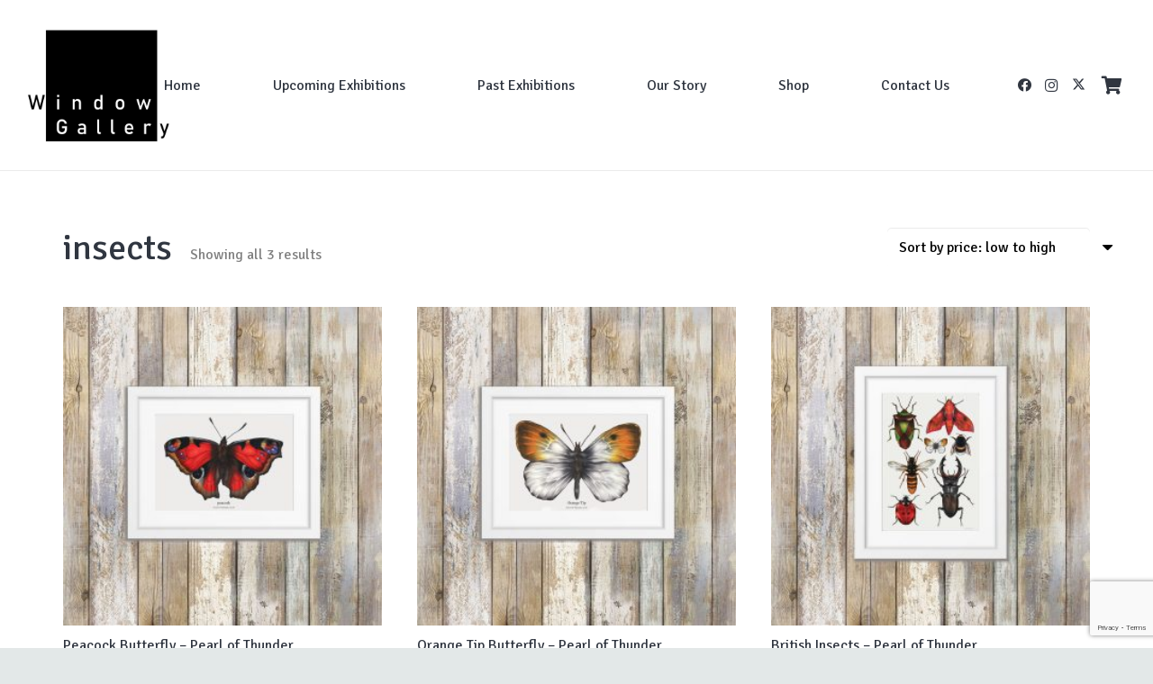

--- FILE ---
content_type: text/html; charset=utf-8
request_url: https://www.google.com/recaptcha/api2/anchor?ar=1&k=6Lf9usYZAAAAAJ1BMZ8p8ThHsseNroqUuw2ysUW9&co=aHR0cHM6Ly93aW5kb3dnYWxsZXJ5Lm9yZzo0NDM.&hl=en&v=PoyoqOPhxBO7pBk68S4YbpHZ&size=invisible&anchor-ms=20000&execute-ms=30000&cb=5bofb2s9x35y
body_size: 48691
content:
<!DOCTYPE HTML><html dir="ltr" lang="en"><head><meta http-equiv="Content-Type" content="text/html; charset=UTF-8">
<meta http-equiv="X-UA-Compatible" content="IE=edge">
<title>reCAPTCHA</title>
<style type="text/css">
/* cyrillic-ext */
@font-face {
  font-family: 'Roboto';
  font-style: normal;
  font-weight: 400;
  font-stretch: 100%;
  src: url(//fonts.gstatic.com/s/roboto/v48/KFO7CnqEu92Fr1ME7kSn66aGLdTylUAMa3GUBHMdazTgWw.woff2) format('woff2');
  unicode-range: U+0460-052F, U+1C80-1C8A, U+20B4, U+2DE0-2DFF, U+A640-A69F, U+FE2E-FE2F;
}
/* cyrillic */
@font-face {
  font-family: 'Roboto';
  font-style: normal;
  font-weight: 400;
  font-stretch: 100%;
  src: url(//fonts.gstatic.com/s/roboto/v48/KFO7CnqEu92Fr1ME7kSn66aGLdTylUAMa3iUBHMdazTgWw.woff2) format('woff2');
  unicode-range: U+0301, U+0400-045F, U+0490-0491, U+04B0-04B1, U+2116;
}
/* greek-ext */
@font-face {
  font-family: 'Roboto';
  font-style: normal;
  font-weight: 400;
  font-stretch: 100%;
  src: url(//fonts.gstatic.com/s/roboto/v48/KFO7CnqEu92Fr1ME7kSn66aGLdTylUAMa3CUBHMdazTgWw.woff2) format('woff2');
  unicode-range: U+1F00-1FFF;
}
/* greek */
@font-face {
  font-family: 'Roboto';
  font-style: normal;
  font-weight: 400;
  font-stretch: 100%;
  src: url(//fonts.gstatic.com/s/roboto/v48/KFO7CnqEu92Fr1ME7kSn66aGLdTylUAMa3-UBHMdazTgWw.woff2) format('woff2');
  unicode-range: U+0370-0377, U+037A-037F, U+0384-038A, U+038C, U+038E-03A1, U+03A3-03FF;
}
/* math */
@font-face {
  font-family: 'Roboto';
  font-style: normal;
  font-weight: 400;
  font-stretch: 100%;
  src: url(//fonts.gstatic.com/s/roboto/v48/KFO7CnqEu92Fr1ME7kSn66aGLdTylUAMawCUBHMdazTgWw.woff2) format('woff2');
  unicode-range: U+0302-0303, U+0305, U+0307-0308, U+0310, U+0312, U+0315, U+031A, U+0326-0327, U+032C, U+032F-0330, U+0332-0333, U+0338, U+033A, U+0346, U+034D, U+0391-03A1, U+03A3-03A9, U+03B1-03C9, U+03D1, U+03D5-03D6, U+03F0-03F1, U+03F4-03F5, U+2016-2017, U+2034-2038, U+203C, U+2040, U+2043, U+2047, U+2050, U+2057, U+205F, U+2070-2071, U+2074-208E, U+2090-209C, U+20D0-20DC, U+20E1, U+20E5-20EF, U+2100-2112, U+2114-2115, U+2117-2121, U+2123-214F, U+2190, U+2192, U+2194-21AE, U+21B0-21E5, U+21F1-21F2, U+21F4-2211, U+2213-2214, U+2216-22FF, U+2308-230B, U+2310, U+2319, U+231C-2321, U+2336-237A, U+237C, U+2395, U+239B-23B7, U+23D0, U+23DC-23E1, U+2474-2475, U+25AF, U+25B3, U+25B7, U+25BD, U+25C1, U+25CA, U+25CC, U+25FB, U+266D-266F, U+27C0-27FF, U+2900-2AFF, U+2B0E-2B11, U+2B30-2B4C, U+2BFE, U+3030, U+FF5B, U+FF5D, U+1D400-1D7FF, U+1EE00-1EEFF;
}
/* symbols */
@font-face {
  font-family: 'Roboto';
  font-style: normal;
  font-weight: 400;
  font-stretch: 100%;
  src: url(//fonts.gstatic.com/s/roboto/v48/KFO7CnqEu92Fr1ME7kSn66aGLdTylUAMaxKUBHMdazTgWw.woff2) format('woff2');
  unicode-range: U+0001-000C, U+000E-001F, U+007F-009F, U+20DD-20E0, U+20E2-20E4, U+2150-218F, U+2190, U+2192, U+2194-2199, U+21AF, U+21E6-21F0, U+21F3, U+2218-2219, U+2299, U+22C4-22C6, U+2300-243F, U+2440-244A, U+2460-24FF, U+25A0-27BF, U+2800-28FF, U+2921-2922, U+2981, U+29BF, U+29EB, U+2B00-2BFF, U+4DC0-4DFF, U+FFF9-FFFB, U+10140-1018E, U+10190-1019C, U+101A0, U+101D0-101FD, U+102E0-102FB, U+10E60-10E7E, U+1D2C0-1D2D3, U+1D2E0-1D37F, U+1F000-1F0FF, U+1F100-1F1AD, U+1F1E6-1F1FF, U+1F30D-1F30F, U+1F315, U+1F31C, U+1F31E, U+1F320-1F32C, U+1F336, U+1F378, U+1F37D, U+1F382, U+1F393-1F39F, U+1F3A7-1F3A8, U+1F3AC-1F3AF, U+1F3C2, U+1F3C4-1F3C6, U+1F3CA-1F3CE, U+1F3D4-1F3E0, U+1F3ED, U+1F3F1-1F3F3, U+1F3F5-1F3F7, U+1F408, U+1F415, U+1F41F, U+1F426, U+1F43F, U+1F441-1F442, U+1F444, U+1F446-1F449, U+1F44C-1F44E, U+1F453, U+1F46A, U+1F47D, U+1F4A3, U+1F4B0, U+1F4B3, U+1F4B9, U+1F4BB, U+1F4BF, U+1F4C8-1F4CB, U+1F4D6, U+1F4DA, U+1F4DF, U+1F4E3-1F4E6, U+1F4EA-1F4ED, U+1F4F7, U+1F4F9-1F4FB, U+1F4FD-1F4FE, U+1F503, U+1F507-1F50B, U+1F50D, U+1F512-1F513, U+1F53E-1F54A, U+1F54F-1F5FA, U+1F610, U+1F650-1F67F, U+1F687, U+1F68D, U+1F691, U+1F694, U+1F698, U+1F6AD, U+1F6B2, U+1F6B9-1F6BA, U+1F6BC, U+1F6C6-1F6CF, U+1F6D3-1F6D7, U+1F6E0-1F6EA, U+1F6F0-1F6F3, U+1F6F7-1F6FC, U+1F700-1F7FF, U+1F800-1F80B, U+1F810-1F847, U+1F850-1F859, U+1F860-1F887, U+1F890-1F8AD, U+1F8B0-1F8BB, U+1F8C0-1F8C1, U+1F900-1F90B, U+1F93B, U+1F946, U+1F984, U+1F996, U+1F9E9, U+1FA00-1FA6F, U+1FA70-1FA7C, U+1FA80-1FA89, U+1FA8F-1FAC6, U+1FACE-1FADC, U+1FADF-1FAE9, U+1FAF0-1FAF8, U+1FB00-1FBFF;
}
/* vietnamese */
@font-face {
  font-family: 'Roboto';
  font-style: normal;
  font-weight: 400;
  font-stretch: 100%;
  src: url(//fonts.gstatic.com/s/roboto/v48/KFO7CnqEu92Fr1ME7kSn66aGLdTylUAMa3OUBHMdazTgWw.woff2) format('woff2');
  unicode-range: U+0102-0103, U+0110-0111, U+0128-0129, U+0168-0169, U+01A0-01A1, U+01AF-01B0, U+0300-0301, U+0303-0304, U+0308-0309, U+0323, U+0329, U+1EA0-1EF9, U+20AB;
}
/* latin-ext */
@font-face {
  font-family: 'Roboto';
  font-style: normal;
  font-weight: 400;
  font-stretch: 100%;
  src: url(//fonts.gstatic.com/s/roboto/v48/KFO7CnqEu92Fr1ME7kSn66aGLdTylUAMa3KUBHMdazTgWw.woff2) format('woff2');
  unicode-range: U+0100-02BA, U+02BD-02C5, U+02C7-02CC, U+02CE-02D7, U+02DD-02FF, U+0304, U+0308, U+0329, U+1D00-1DBF, U+1E00-1E9F, U+1EF2-1EFF, U+2020, U+20A0-20AB, U+20AD-20C0, U+2113, U+2C60-2C7F, U+A720-A7FF;
}
/* latin */
@font-face {
  font-family: 'Roboto';
  font-style: normal;
  font-weight: 400;
  font-stretch: 100%;
  src: url(//fonts.gstatic.com/s/roboto/v48/KFO7CnqEu92Fr1ME7kSn66aGLdTylUAMa3yUBHMdazQ.woff2) format('woff2');
  unicode-range: U+0000-00FF, U+0131, U+0152-0153, U+02BB-02BC, U+02C6, U+02DA, U+02DC, U+0304, U+0308, U+0329, U+2000-206F, U+20AC, U+2122, U+2191, U+2193, U+2212, U+2215, U+FEFF, U+FFFD;
}
/* cyrillic-ext */
@font-face {
  font-family: 'Roboto';
  font-style: normal;
  font-weight: 500;
  font-stretch: 100%;
  src: url(//fonts.gstatic.com/s/roboto/v48/KFO7CnqEu92Fr1ME7kSn66aGLdTylUAMa3GUBHMdazTgWw.woff2) format('woff2');
  unicode-range: U+0460-052F, U+1C80-1C8A, U+20B4, U+2DE0-2DFF, U+A640-A69F, U+FE2E-FE2F;
}
/* cyrillic */
@font-face {
  font-family: 'Roboto';
  font-style: normal;
  font-weight: 500;
  font-stretch: 100%;
  src: url(//fonts.gstatic.com/s/roboto/v48/KFO7CnqEu92Fr1ME7kSn66aGLdTylUAMa3iUBHMdazTgWw.woff2) format('woff2');
  unicode-range: U+0301, U+0400-045F, U+0490-0491, U+04B0-04B1, U+2116;
}
/* greek-ext */
@font-face {
  font-family: 'Roboto';
  font-style: normal;
  font-weight: 500;
  font-stretch: 100%;
  src: url(//fonts.gstatic.com/s/roboto/v48/KFO7CnqEu92Fr1ME7kSn66aGLdTylUAMa3CUBHMdazTgWw.woff2) format('woff2');
  unicode-range: U+1F00-1FFF;
}
/* greek */
@font-face {
  font-family: 'Roboto';
  font-style: normal;
  font-weight: 500;
  font-stretch: 100%;
  src: url(//fonts.gstatic.com/s/roboto/v48/KFO7CnqEu92Fr1ME7kSn66aGLdTylUAMa3-UBHMdazTgWw.woff2) format('woff2');
  unicode-range: U+0370-0377, U+037A-037F, U+0384-038A, U+038C, U+038E-03A1, U+03A3-03FF;
}
/* math */
@font-face {
  font-family: 'Roboto';
  font-style: normal;
  font-weight: 500;
  font-stretch: 100%;
  src: url(//fonts.gstatic.com/s/roboto/v48/KFO7CnqEu92Fr1ME7kSn66aGLdTylUAMawCUBHMdazTgWw.woff2) format('woff2');
  unicode-range: U+0302-0303, U+0305, U+0307-0308, U+0310, U+0312, U+0315, U+031A, U+0326-0327, U+032C, U+032F-0330, U+0332-0333, U+0338, U+033A, U+0346, U+034D, U+0391-03A1, U+03A3-03A9, U+03B1-03C9, U+03D1, U+03D5-03D6, U+03F0-03F1, U+03F4-03F5, U+2016-2017, U+2034-2038, U+203C, U+2040, U+2043, U+2047, U+2050, U+2057, U+205F, U+2070-2071, U+2074-208E, U+2090-209C, U+20D0-20DC, U+20E1, U+20E5-20EF, U+2100-2112, U+2114-2115, U+2117-2121, U+2123-214F, U+2190, U+2192, U+2194-21AE, U+21B0-21E5, U+21F1-21F2, U+21F4-2211, U+2213-2214, U+2216-22FF, U+2308-230B, U+2310, U+2319, U+231C-2321, U+2336-237A, U+237C, U+2395, U+239B-23B7, U+23D0, U+23DC-23E1, U+2474-2475, U+25AF, U+25B3, U+25B7, U+25BD, U+25C1, U+25CA, U+25CC, U+25FB, U+266D-266F, U+27C0-27FF, U+2900-2AFF, U+2B0E-2B11, U+2B30-2B4C, U+2BFE, U+3030, U+FF5B, U+FF5D, U+1D400-1D7FF, U+1EE00-1EEFF;
}
/* symbols */
@font-face {
  font-family: 'Roboto';
  font-style: normal;
  font-weight: 500;
  font-stretch: 100%;
  src: url(//fonts.gstatic.com/s/roboto/v48/KFO7CnqEu92Fr1ME7kSn66aGLdTylUAMaxKUBHMdazTgWw.woff2) format('woff2');
  unicode-range: U+0001-000C, U+000E-001F, U+007F-009F, U+20DD-20E0, U+20E2-20E4, U+2150-218F, U+2190, U+2192, U+2194-2199, U+21AF, U+21E6-21F0, U+21F3, U+2218-2219, U+2299, U+22C4-22C6, U+2300-243F, U+2440-244A, U+2460-24FF, U+25A0-27BF, U+2800-28FF, U+2921-2922, U+2981, U+29BF, U+29EB, U+2B00-2BFF, U+4DC0-4DFF, U+FFF9-FFFB, U+10140-1018E, U+10190-1019C, U+101A0, U+101D0-101FD, U+102E0-102FB, U+10E60-10E7E, U+1D2C0-1D2D3, U+1D2E0-1D37F, U+1F000-1F0FF, U+1F100-1F1AD, U+1F1E6-1F1FF, U+1F30D-1F30F, U+1F315, U+1F31C, U+1F31E, U+1F320-1F32C, U+1F336, U+1F378, U+1F37D, U+1F382, U+1F393-1F39F, U+1F3A7-1F3A8, U+1F3AC-1F3AF, U+1F3C2, U+1F3C4-1F3C6, U+1F3CA-1F3CE, U+1F3D4-1F3E0, U+1F3ED, U+1F3F1-1F3F3, U+1F3F5-1F3F7, U+1F408, U+1F415, U+1F41F, U+1F426, U+1F43F, U+1F441-1F442, U+1F444, U+1F446-1F449, U+1F44C-1F44E, U+1F453, U+1F46A, U+1F47D, U+1F4A3, U+1F4B0, U+1F4B3, U+1F4B9, U+1F4BB, U+1F4BF, U+1F4C8-1F4CB, U+1F4D6, U+1F4DA, U+1F4DF, U+1F4E3-1F4E6, U+1F4EA-1F4ED, U+1F4F7, U+1F4F9-1F4FB, U+1F4FD-1F4FE, U+1F503, U+1F507-1F50B, U+1F50D, U+1F512-1F513, U+1F53E-1F54A, U+1F54F-1F5FA, U+1F610, U+1F650-1F67F, U+1F687, U+1F68D, U+1F691, U+1F694, U+1F698, U+1F6AD, U+1F6B2, U+1F6B9-1F6BA, U+1F6BC, U+1F6C6-1F6CF, U+1F6D3-1F6D7, U+1F6E0-1F6EA, U+1F6F0-1F6F3, U+1F6F7-1F6FC, U+1F700-1F7FF, U+1F800-1F80B, U+1F810-1F847, U+1F850-1F859, U+1F860-1F887, U+1F890-1F8AD, U+1F8B0-1F8BB, U+1F8C0-1F8C1, U+1F900-1F90B, U+1F93B, U+1F946, U+1F984, U+1F996, U+1F9E9, U+1FA00-1FA6F, U+1FA70-1FA7C, U+1FA80-1FA89, U+1FA8F-1FAC6, U+1FACE-1FADC, U+1FADF-1FAE9, U+1FAF0-1FAF8, U+1FB00-1FBFF;
}
/* vietnamese */
@font-face {
  font-family: 'Roboto';
  font-style: normal;
  font-weight: 500;
  font-stretch: 100%;
  src: url(//fonts.gstatic.com/s/roboto/v48/KFO7CnqEu92Fr1ME7kSn66aGLdTylUAMa3OUBHMdazTgWw.woff2) format('woff2');
  unicode-range: U+0102-0103, U+0110-0111, U+0128-0129, U+0168-0169, U+01A0-01A1, U+01AF-01B0, U+0300-0301, U+0303-0304, U+0308-0309, U+0323, U+0329, U+1EA0-1EF9, U+20AB;
}
/* latin-ext */
@font-face {
  font-family: 'Roboto';
  font-style: normal;
  font-weight: 500;
  font-stretch: 100%;
  src: url(//fonts.gstatic.com/s/roboto/v48/KFO7CnqEu92Fr1ME7kSn66aGLdTylUAMa3KUBHMdazTgWw.woff2) format('woff2');
  unicode-range: U+0100-02BA, U+02BD-02C5, U+02C7-02CC, U+02CE-02D7, U+02DD-02FF, U+0304, U+0308, U+0329, U+1D00-1DBF, U+1E00-1E9F, U+1EF2-1EFF, U+2020, U+20A0-20AB, U+20AD-20C0, U+2113, U+2C60-2C7F, U+A720-A7FF;
}
/* latin */
@font-face {
  font-family: 'Roboto';
  font-style: normal;
  font-weight: 500;
  font-stretch: 100%;
  src: url(//fonts.gstatic.com/s/roboto/v48/KFO7CnqEu92Fr1ME7kSn66aGLdTylUAMa3yUBHMdazQ.woff2) format('woff2');
  unicode-range: U+0000-00FF, U+0131, U+0152-0153, U+02BB-02BC, U+02C6, U+02DA, U+02DC, U+0304, U+0308, U+0329, U+2000-206F, U+20AC, U+2122, U+2191, U+2193, U+2212, U+2215, U+FEFF, U+FFFD;
}
/* cyrillic-ext */
@font-face {
  font-family: 'Roboto';
  font-style: normal;
  font-weight: 900;
  font-stretch: 100%;
  src: url(//fonts.gstatic.com/s/roboto/v48/KFO7CnqEu92Fr1ME7kSn66aGLdTylUAMa3GUBHMdazTgWw.woff2) format('woff2');
  unicode-range: U+0460-052F, U+1C80-1C8A, U+20B4, U+2DE0-2DFF, U+A640-A69F, U+FE2E-FE2F;
}
/* cyrillic */
@font-face {
  font-family: 'Roboto';
  font-style: normal;
  font-weight: 900;
  font-stretch: 100%;
  src: url(//fonts.gstatic.com/s/roboto/v48/KFO7CnqEu92Fr1ME7kSn66aGLdTylUAMa3iUBHMdazTgWw.woff2) format('woff2');
  unicode-range: U+0301, U+0400-045F, U+0490-0491, U+04B0-04B1, U+2116;
}
/* greek-ext */
@font-face {
  font-family: 'Roboto';
  font-style: normal;
  font-weight: 900;
  font-stretch: 100%;
  src: url(//fonts.gstatic.com/s/roboto/v48/KFO7CnqEu92Fr1ME7kSn66aGLdTylUAMa3CUBHMdazTgWw.woff2) format('woff2');
  unicode-range: U+1F00-1FFF;
}
/* greek */
@font-face {
  font-family: 'Roboto';
  font-style: normal;
  font-weight: 900;
  font-stretch: 100%;
  src: url(//fonts.gstatic.com/s/roboto/v48/KFO7CnqEu92Fr1ME7kSn66aGLdTylUAMa3-UBHMdazTgWw.woff2) format('woff2');
  unicode-range: U+0370-0377, U+037A-037F, U+0384-038A, U+038C, U+038E-03A1, U+03A3-03FF;
}
/* math */
@font-face {
  font-family: 'Roboto';
  font-style: normal;
  font-weight: 900;
  font-stretch: 100%;
  src: url(//fonts.gstatic.com/s/roboto/v48/KFO7CnqEu92Fr1ME7kSn66aGLdTylUAMawCUBHMdazTgWw.woff2) format('woff2');
  unicode-range: U+0302-0303, U+0305, U+0307-0308, U+0310, U+0312, U+0315, U+031A, U+0326-0327, U+032C, U+032F-0330, U+0332-0333, U+0338, U+033A, U+0346, U+034D, U+0391-03A1, U+03A3-03A9, U+03B1-03C9, U+03D1, U+03D5-03D6, U+03F0-03F1, U+03F4-03F5, U+2016-2017, U+2034-2038, U+203C, U+2040, U+2043, U+2047, U+2050, U+2057, U+205F, U+2070-2071, U+2074-208E, U+2090-209C, U+20D0-20DC, U+20E1, U+20E5-20EF, U+2100-2112, U+2114-2115, U+2117-2121, U+2123-214F, U+2190, U+2192, U+2194-21AE, U+21B0-21E5, U+21F1-21F2, U+21F4-2211, U+2213-2214, U+2216-22FF, U+2308-230B, U+2310, U+2319, U+231C-2321, U+2336-237A, U+237C, U+2395, U+239B-23B7, U+23D0, U+23DC-23E1, U+2474-2475, U+25AF, U+25B3, U+25B7, U+25BD, U+25C1, U+25CA, U+25CC, U+25FB, U+266D-266F, U+27C0-27FF, U+2900-2AFF, U+2B0E-2B11, U+2B30-2B4C, U+2BFE, U+3030, U+FF5B, U+FF5D, U+1D400-1D7FF, U+1EE00-1EEFF;
}
/* symbols */
@font-face {
  font-family: 'Roboto';
  font-style: normal;
  font-weight: 900;
  font-stretch: 100%;
  src: url(//fonts.gstatic.com/s/roboto/v48/KFO7CnqEu92Fr1ME7kSn66aGLdTylUAMaxKUBHMdazTgWw.woff2) format('woff2');
  unicode-range: U+0001-000C, U+000E-001F, U+007F-009F, U+20DD-20E0, U+20E2-20E4, U+2150-218F, U+2190, U+2192, U+2194-2199, U+21AF, U+21E6-21F0, U+21F3, U+2218-2219, U+2299, U+22C4-22C6, U+2300-243F, U+2440-244A, U+2460-24FF, U+25A0-27BF, U+2800-28FF, U+2921-2922, U+2981, U+29BF, U+29EB, U+2B00-2BFF, U+4DC0-4DFF, U+FFF9-FFFB, U+10140-1018E, U+10190-1019C, U+101A0, U+101D0-101FD, U+102E0-102FB, U+10E60-10E7E, U+1D2C0-1D2D3, U+1D2E0-1D37F, U+1F000-1F0FF, U+1F100-1F1AD, U+1F1E6-1F1FF, U+1F30D-1F30F, U+1F315, U+1F31C, U+1F31E, U+1F320-1F32C, U+1F336, U+1F378, U+1F37D, U+1F382, U+1F393-1F39F, U+1F3A7-1F3A8, U+1F3AC-1F3AF, U+1F3C2, U+1F3C4-1F3C6, U+1F3CA-1F3CE, U+1F3D4-1F3E0, U+1F3ED, U+1F3F1-1F3F3, U+1F3F5-1F3F7, U+1F408, U+1F415, U+1F41F, U+1F426, U+1F43F, U+1F441-1F442, U+1F444, U+1F446-1F449, U+1F44C-1F44E, U+1F453, U+1F46A, U+1F47D, U+1F4A3, U+1F4B0, U+1F4B3, U+1F4B9, U+1F4BB, U+1F4BF, U+1F4C8-1F4CB, U+1F4D6, U+1F4DA, U+1F4DF, U+1F4E3-1F4E6, U+1F4EA-1F4ED, U+1F4F7, U+1F4F9-1F4FB, U+1F4FD-1F4FE, U+1F503, U+1F507-1F50B, U+1F50D, U+1F512-1F513, U+1F53E-1F54A, U+1F54F-1F5FA, U+1F610, U+1F650-1F67F, U+1F687, U+1F68D, U+1F691, U+1F694, U+1F698, U+1F6AD, U+1F6B2, U+1F6B9-1F6BA, U+1F6BC, U+1F6C6-1F6CF, U+1F6D3-1F6D7, U+1F6E0-1F6EA, U+1F6F0-1F6F3, U+1F6F7-1F6FC, U+1F700-1F7FF, U+1F800-1F80B, U+1F810-1F847, U+1F850-1F859, U+1F860-1F887, U+1F890-1F8AD, U+1F8B0-1F8BB, U+1F8C0-1F8C1, U+1F900-1F90B, U+1F93B, U+1F946, U+1F984, U+1F996, U+1F9E9, U+1FA00-1FA6F, U+1FA70-1FA7C, U+1FA80-1FA89, U+1FA8F-1FAC6, U+1FACE-1FADC, U+1FADF-1FAE9, U+1FAF0-1FAF8, U+1FB00-1FBFF;
}
/* vietnamese */
@font-face {
  font-family: 'Roboto';
  font-style: normal;
  font-weight: 900;
  font-stretch: 100%;
  src: url(//fonts.gstatic.com/s/roboto/v48/KFO7CnqEu92Fr1ME7kSn66aGLdTylUAMa3OUBHMdazTgWw.woff2) format('woff2');
  unicode-range: U+0102-0103, U+0110-0111, U+0128-0129, U+0168-0169, U+01A0-01A1, U+01AF-01B0, U+0300-0301, U+0303-0304, U+0308-0309, U+0323, U+0329, U+1EA0-1EF9, U+20AB;
}
/* latin-ext */
@font-face {
  font-family: 'Roboto';
  font-style: normal;
  font-weight: 900;
  font-stretch: 100%;
  src: url(//fonts.gstatic.com/s/roboto/v48/KFO7CnqEu92Fr1ME7kSn66aGLdTylUAMa3KUBHMdazTgWw.woff2) format('woff2');
  unicode-range: U+0100-02BA, U+02BD-02C5, U+02C7-02CC, U+02CE-02D7, U+02DD-02FF, U+0304, U+0308, U+0329, U+1D00-1DBF, U+1E00-1E9F, U+1EF2-1EFF, U+2020, U+20A0-20AB, U+20AD-20C0, U+2113, U+2C60-2C7F, U+A720-A7FF;
}
/* latin */
@font-face {
  font-family: 'Roboto';
  font-style: normal;
  font-weight: 900;
  font-stretch: 100%;
  src: url(//fonts.gstatic.com/s/roboto/v48/KFO7CnqEu92Fr1ME7kSn66aGLdTylUAMa3yUBHMdazQ.woff2) format('woff2');
  unicode-range: U+0000-00FF, U+0131, U+0152-0153, U+02BB-02BC, U+02C6, U+02DA, U+02DC, U+0304, U+0308, U+0329, U+2000-206F, U+20AC, U+2122, U+2191, U+2193, U+2212, U+2215, U+FEFF, U+FFFD;
}

</style>
<link rel="stylesheet" type="text/css" href="https://www.gstatic.com/recaptcha/releases/PoyoqOPhxBO7pBk68S4YbpHZ/styles__ltr.css">
<script nonce="6C1UCVGGce8CzOoev-12aA" type="text/javascript">window['__recaptcha_api'] = 'https://www.google.com/recaptcha/api2/';</script>
<script type="text/javascript" src="https://www.gstatic.com/recaptcha/releases/PoyoqOPhxBO7pBk68S4YbpHZ/recaptcha__en.js" nonce="6C1UCVGGce8CzOoev-12aA">
      
    </script></head>
<body><div id="rc-anchor-alert" class="rc-anchor-alert"></div>
<input type="hidden" id="recaptcha-token" value="[base64]">
<script type="text/javascript" nonce="6C1UCVGGce8CzOoev-12aA">
      recaptcha.anchor.Main.init("[\x22ainput\x22,[\x22bgdata\x22,\x22\x22,\[base64]/[base64]/bmV3IFpbdF0obVswXSk6Sz09Mj9uZXcgWlt0XShtWzBdLG1bMV0pOks9PTM/bmV3IFpbdF0obVswXSxtWzFdLG1bMl0pOks9PTQ/[base64]/[base64]/[base64]/[base64]/[base64]/[base64]/[base64]/[base64]/[base64]/[base64]/[base64]/[base64]/[base64]/[base64]\\u003d\\u003d\x22,\[base64]\\u003d\\u003d\x22,\[base64]/wqkhw6fDgMKFcgrDrhbCnT7Cj8O8QMO/TcK/MMOYZ8O+AMKaOiVtXAHCpsKJD8OQwo4PLhIJKcOxwqh8I8O1NcO9AMKlwpvDtcO0wo8gVsOKDyrCnizDpkHCj1rCvEdPwp8SSU4QTMKqwqvDqWfDlhwJw5fCpGfDksOye8Knwpdpwo/DqsKlwqodwobCvsKiw5xWw7x2wobDs8Okw5/CkzTDowrCi8OyYyTCnMK7CsOwwqHCm1bDkcKIw7dpb8Ksw4o9E8OJS8KfwpYYEsKew7PDm8O4SijCuFbDhUY8wo4eS1tHKwTDuV/Cl8OoCylfw5EcwpxPw6vDq8KDw4caCMK8w45pwrQgwo3CoR/DhlnCrMK4w7bDi0/CjsO3wrrCuyPCqMOXV8K2DADChTrCg0nDtMOCCnBbwpvDjMOOw7ZMbB1ewoPDhnnDgMKJQSrCpMOWw5fCksKEwrvCscKPwqsYwpzCmFvClhzCiUDDvcKADArDgsKTFMOuQMOGBUllw5bCqV3DkDclw5zCgsOCwptPPcKuGzB/McKYw4U+wrLCosOJEsKCVQp1wqnDn33Dvl4cNDfDncOswo5vw6Zowq/[base64]/[base64]/DusOUwp1TBsKZwpEbGcKwbgd/w57Cs8OtwrLDlBA3aUV0Q8KWwoLDuDZ7w60HXcOjwo9wTMKIw53DoWhxwpcDwqJFwqo+wp/ClkHCkMK0OS/Cu0/[base64]/Dm8Obw7Zsw4cAwofCnW3DjT1YPMOgwqzCv8KuCjBReMKAw5ZSwonDpgTCucKPfmw6w68RwqRJXMKGaSw0V8K5T8OYw7rDnytcwoVswpXDn0gywqoaw4nCvsKeeMKJw5zDhA9Hw4YSKW0Pw4PDnMKSw7zDusKTR2bCvUXDl8K/fzkpBEnDv8KqFMOwaT9BFiAQNFPDtsOJKGcWUnV3wrnCvBTDlMK9w6J1w4jCh2oRwp8ywohZd37DtcORFsOpwpDCvsOfaMOzZ8OcBiNQFxVJJR5wwrLCmEbCn2QdaF/DhMKyMk/Dn8KsTlDCpi8MU8KNYyvDnMKDwo/[base64]/[base64]/DqMKFwr/ClFHDjsOLwrwydmRnwoDClcOywrHDvyswEyPChVNme8KTBcOIw7TDusKAwoNbwoFMJcOnWQbCvB7DgF/CrsKmPMOFw59vHMO2asOYwpLCicOiIMOKTcKAw6bCgW8SNsKYRh7ClGDDm1TDlWYqw7syL3/[base64]/CpWJXUcKhwrnDtnbClljCuT43OsOMw6klchZVAcKmwrlPw67ChMOJwoZ2wprDoAppwprCsjrChcKDwo5XW3nCqw3Dn1jCsUnDrcOewrgMwovCjmQmK8K+U1jDl1EvDAzCji3DuMOaw7jCuMOUwobCvCjChlE0VMO+wpDCr8OWfsOKw6Uyw5fDgMKdwoJ/wqw+w415AcO5wp5resOgwqENw7g1TsKBw4FDw6TDu35ZwoPDmcKpXnXCqh9rNB3CmMKwYMOXw5/[base64]/[base64]/CuMORw7HDjT8zw6HCojkswptew7NIwo7CpcO0NjnDjVZrHDAjTmRWCcONwpcXKsOUw7Ncw5HDtMKnHMO0w6gtFz8twrtxAToQw7ZtZcKJGAs5w6bDlcKbw61vC8OASsKjw5/CiMOdw7RdwqTDh8O5I8KawqLCvn7Cm3BOCMOcb0bCtWfCiR0mWC/Dp8OMwokwwplxSMO+EiXCq8KwwpzDh8OIBxvDmsOfwpJNw4xwP3VRMcOsVwxPwq7CgsK7aAE1SlxhBsKZbMO8BxLCtipsQsK8IcK4Z3k9wr/CosK1QMKHw4saUB3Do0VRPGbDvsOTwrjDuAvCti/DhmvCrMOZPgpdcMKPfQ50wo87wqPCvcO8E8KTMcOhCiFMwo7CiUEROcKxw6PCgMKLAsKPw4vDlcO9F3IaYsKER8KCwp/CvHXDicOxcWnCgsOSRT3DjcOkeioVwrxrwr0GwrbDi1bDu8OYw6EqPMOrMMOTdMK/TMOwBsOwf8K8E8KQwrpDwocSwqIPwogHc8K9RG3Cv8K3QS5oYxwxAcOIPcKzEcKpw45FQHXCiV/[base64]/MHPCl1dSw7A3wp/DoGnDnFU4w5tmwqd3w5t0wpzCpQk4b8KQccOpw7jCusKuw6E+wrzDp8K2w5DCo18Xw6YJw6HCsH3CvFPDoAXCm3LCrcOEw4/Ds8OrZkdBwqAFwqHDtU/[base64]/Cv8KSdifCvsKlwpIECQpIBsOuB8K8w7/DtcKLwoHClk8/SHzDn8K6ecKSwo50a3rCpsKVwrXDoEFvWg7DpMOcVsKawrLDjSFcwr50woPCvsOKa8O8w4fDmH/CliMKw43DhxRLwq7Dm8KywpjCqMKeQ8O9wr7ChVPCi2TCn3RwwpzDuCnDr8K2DyUbH8OEwoPDuiZvZgTDl8K4DMOFwqrDmCvDnsKxOcOCJ0xwScO9R8OlP3QcGcKKD8KDwpzChMKgwpDDowh1w4Faw6PDl8OqJcKSU8OeEMOBAcK6esKwwq/Co2LClE/[base64]/ChFPCgF7CmsKTwqjDusKgex/CkivCqi1PV3TCoAPCmRnCvcOKLh/DocKyw7fDunBuw7J4w6/[base64]/CisKyw4tBw55hXcKfZSEtPGtsAsKLBcKPwoptS0PCvsOUZXrCu8OswojDrsKMw7IeEsO/AcOFNcOcRmERw58NMC/Cv8KSw4ZTw6YaehcXwq3Doh/DscOEw5gowo5cZMO5PsKAwr8cw7Amwr3DlhfDsMKLFjtKwozCsRjChG/[base64]/DrMKKfMO3w5cmZMKdw7DCosKkVSfDrkvDscKiQcOOwpPChCbCoS9XWsOPM8KOwpLDpTjDusKCwobCoMK4wrMIBQvCm8OFGV8rasKjwrUiw7s/wo3Dp3pdwrYGwqrCuSwVX3o4L17CmcOKVcKieg4rw7RvY8Otwq88QsKAw6gow6LDpyEbBcKmNHdSZ8OCM1rCiy/[base64]/[base64]/CjsOXXjVPR8OLwr0AwqnCmFtIwoMJwr1oNcKZwrcva33CjcKCw7Y6wpA6WsKcCMO2wpBpwp86w69Ww7DCsgDDscOpbSHDsH10w4nDnMOjw5AvEBrDpMKZw6VWwq5xczXCtzVtw43CvW9dwrU+w4HDownDhsK2Ij0nwoRnwpckSsKXw4llw5zDjMKgLCw+fGY+G3QqCW/Dr8OJKiI1w6vDscKIw4DDr8Kowos5w4zCncKyw47DlsOpUXt7w5g0JMO1wpXCixXDgMO+wrE2wqBBRsOFB8KAN3TDgcKJw4DDpnE6MhQew5BrcMK/wqbDu8OzJUMkw6p0csKBQFXDrsOBwpw1EMOjeHbDjMKQJcK/[base64]/[base64]/[base64]/CoMODwow6HsO3RVLDpCEtfmbDjlvDhsOBwo5SwotoJQFTwrXCqEZ7R193WMOvw7/[base64]/[base64]/[base64]/DkcK8ZMODLklkwp/DiFbClcOjw5FRw7MEecOSw6ltw71bwrvDusOuwqQ3NHlbw5vDpsKRX8KTdC3CthFCw6XCoMKHw68EFwt2w4bDoMKuchUAwqDDpcKleMOXw6XDkXdhe0XDo8OMcMKow5bDlyjCkMOjwqLCvMOmfXFJQ8K3wogZwqTCncKdwq/Cv2vCjsKmwrE8VsOiw7BzIMKRw4tsAsKhGcKjw4t8NMOvOsONwpLDpiUxw7NgwrIhwrAzK8Oyw45Bw4Uaw7N3wqLCs8OOwoZLG2nDtsOPw4UMFcKpw6hGwpcnw5/Dq2zDgUoswoTDp8OpwrNrw58jcMOCbcK7w73DqgvCgl7DtW7DgcKqR8KvZcKYP8KrMMOfw7BKw5bCuMKaw5nCgMOUw5PDlsO0UWABwrp8a8OoLB/DoMKeW1nDg041e8KDNcK5KcKvw70kwp8Twptvw6tjBVMdUGzCn1UrwrfDj8KMRyjDkiLDjMOrwpJgw4TDuVbDrcKBScKZPRsGAMOLe8KoPSDCqmvDl1QOT8Kbw6XDmsKkwoXDkwPDmMOmw5HDvnjCpF9VwqEYwqEywpk7wq3Du8KYw7DDvcOxwr8aQTMCI1/[base64]/DvnfCp8Kmw4kTdB/DkkpNwp3CpMKCwoTDl8KJw53DkcO9w5sDw6/ChR7CgMKObMOmwoMpw7h5w6EULsOUSR/CpCMpw6fCt8OlFn/Ch0QfwrgPHMKkw47DhEXDssOfUA/CucK8AkjCncOnPBTDmibDo2x7dsKUw7l9w43Dih/DsMKswrrDgsObbcOHwpY1wofCscOhw4VBw5bCscKzNsOrw4geB8ObfgBYw4TCm8KhwqoAEXXDr33CqCgreSBfw7zDgcOiwoXDrcK9VsKLwoTDrU04PsKbwr9nwo7CosOrIzfChsK3w7TCmQVaw67CiGErwpgnDcO8w7wFLsOFScOQCsOfPsOWw6/DlQLCv8OHd2xUGmLDvsOkYsK3HlMXaDIvw455woZhesODw6ogRyR7GcO8RMOVw63DiADCvMOwwr3CmivDuynDpMKzHsOWwqxSV8KiY8OpTCrDhsKTw4LDqW8GwpDDpMKvAg/Dk8KHw5XCujPDmcO3bkUdwpVfC8OZwpYxw4rDvzbDj20de8ODwr0jIMK1UEnCtTZGw5nCvcOVD8KmwoHCuVLDlsOfFCrCnw3Dq8K9ScKbR8O4wq/DoMK/F8OkwrTCosKxw6jCqCDDhcOhJXRXfGjCpkNCwqBuwpNsw5HDullVLcKDW8OIC8OvwqUMXsOhw77CnsO0BjLDjMOsw4g+LMKyQGR7woleLcOUYjw9egQjw70dGAp6FcOhccOHccO5wrXDkcO/[base64]/YcOPNsO7V8Kuw5g1OcOcHMKCfcOiwpzCqMK5XjMubz5XPAMnwqFAwpfCh8K1S8KCExPDq8KWYWRgfMOZCMO8w57CqcKGTjt/[base64]/DgcOmfcOvR8OLwrTDrmfCpkUQV0HCg8OpwpvDvcKqBXPDl8O4wozCmEdfZUbCsMOkAsK9I23DhcKOAsOULX7DicOHIcKSbxDCm8K+McOYw5EDw7NCwqPCjMOtAMKKwoANw7xvWl/Cn8OKaMK6wo7CusKCwoBmwpLCgsO7Jkw9wrfCmsO8w4UIworDvMK1w683wrbCm0LDoUFAPjRdw7E8w6zDh3nComfCh2xFNlc+OMKZFcOzwq/CognDhTXCncO4JlcNX8KrZnImw4gkBHFSwo9mwpPCgcKwwrbDi8ODU3Jrw7bCj8O2w7ZUBsKPACDCuMOlw74lwoACdBnDn8KlfGN9dw/[base64]/[base64]/DtcKDRsOSw6HDhMOYworCpjDDt8OFw7dRAsKbdMONZAzCryrCm8KQG2XDocKgZMK/MUfDsMOWCl0Xw6DDjcK3BsOFPF7CmjrDicOwwrLDsERCR2J8wq9dwrtww7HCv3PDi8KrwpzDpjA3BxsxwpEPCQ4zWzLCnsO3bMK0N01QHyLDh8ObNkPDpcKCdkHCuMORJsO2wq17wrIBFDfCrcKQwrHCmMOlw6DDhMOOw67CmMO4wq/[base64]/Cn8OYL8ODw67DvsO/wpA3NMKXPsOSw5vCuTHCrMObw7zCqE7DgGsHb8OQGsKiVcKDwosjwo3DjzoqEcOrw4fCr2YKDMOCwqjCu8ODYMK/w5vDnsOMw7FcSFILwr8nDsOmw4TDmRMaw6jDk0fCkTrDvcKow61NcsKQwrFnMUNnw7rCt3FGQDY0TcOWAsObUhnDlUfDvHMUQjFRw6nChFo5K8KTLcOuaDTDoQ1EFMK1w6A6QsOHwrRgYsKdwoHCoU1cd39nTSUuF8Kkw5fDusK0ZMKYw5Zuw6/DszjChw1Sw5/Dn0bCu8Kwwr0wwq/[base64]/fMOgZgnCizdxw6EgVV3DuMOIUMK/Nm5ETsK2PG5Zwqwdw5XCssO5VR7ChURAw4PDgsOKwrpUw6zDncKAwoTDgEXDuToXwpLCpcOkwqwUA2lJw5RCw78Nw5bClnZjd3/[base64]/[base64]/ChsOZwptEYcKtwqzDnHvDkWB7woZrw7QGwqrDj35Dw7vCtlzDm8ODWX0KKTEqw6/DmU8jw5RDI3g7Qz5Jwq5sw5jCqBzDunvCglV5w488wqURw5d4d8KNFl7DpWbDl8KTwpBISVZ3wqTCtRcrWcOwVcKqIMOGE0ExcMKpJy4Lw6YowrBaTsKWwqTCrMKxRMO9wrHDoWpuFGDCkWnDjcKybU/[base64]/CnSnCiT/CncOTTk5iUcOxYTHDplwdBmxow53DicOhKkdOb8O6ZMKEw7pgw7HDnMOYwqdVLi1KfExPSMOTL8Kwc8O9KyfDkWLDuHrCkU1wB24nwp9wRybDiFBKccKqwqgXSMK/w4RRwq5pw5fCjcKKwq/DhSHDgVbCsTdFw7N8wqbDg8OTw7XCvzUtwrjDq0PCgcK1w4YHw4TCg0/[base64]/DgMOYw6MhdsOnw65rEMKow4MLw6gHLgLDq8KuKMK3CsOdwpvCqMKIwpljIXcCwqjCvWxLRmrCncKzOhYwwpfDgMKlwqcUQcOvLkF8GsOYLsObwrvCjMK6AcKXwrLDssKUc8KoHsOdT2lvw5AWJxwpR8KID0dxbCDCusK/wr4scnF5F8Ksw5vDhQcGK05EIMOpw4fDmMO7w7TDksKmU8Khw4fCmMK7C3DClsO8wr3CgsKJwoBKdcOwwpTCm1/[base64]/[base64]/DgVfDq8OGXg/CgXnCo8O0JcOmw6IoZsOvJTPDgsK4w73Dg1rDqFXDiWIcworDjl/DtMOjOMOMThtRGFHCksKlwqciw5pcw4tCw4rDoMO0LsKWasOdwrJWTx1YeMO2Vy0Hwq0cBmMGwpxIwoFUTSEwChh3wpnCoDnDnVjDpcONwpQcw53CmzjDqsO7TT/DmXNVwqHCsBc4eDfDvVdsw4vDuFgMwo7CusOxwpbDogDCp2/CinpCO0QXw5PCpx45woTDj8OhwprCq30ewo9aJlTDkRV6wpXDj8OoFh/[base64]/DlMKkV8OSBcKAVsO6f1/CrRfDlwLDrnQVfTUAfGF/w78Fw5zCpy/Dg8K+WmooPgTDvMK1w6IXw6RbSA/CvcOzwoTCgsOXw7LCgQ/[base64]/wrdgw7jCiFlawrTDhThjwrsswoNpGcOAw6AGP8KDJ8OWwp5CIMKDL3LCmFnCp8Ksw6kRGMOXwoPDg3zDmMKfVsO+PMKKwqMLAyF1wppzwpbCg8Oiwo9Rw6J6a0woCk/CqsK3RsOew4fDs8KWwqJ1wqE4V8KwEXvDocKjw7/CkcKdwqhAEcK0YRvCqMKzwrHDoX5SFcK+CnfDpGTCi8KvPU9jwoVwE8Opw4rCtVN2V3t1wrjCuDDDu8KZw73CuD/CucOnJCbDqnQGw5RUw6/CjXPDq8OZwqLCgcKTcx89JsOOa1kjw6TDtMOlWQMow4cWwqjCpcKwZUU+JMO2wr0nAsKnPSsBw7rDjMKVwrBOFsO6acK0wooMw5laSsO9w4Ngw6fCm8OnG0/[base64]/wo7CuGjDlj4iw4bCgErDjyAJTcKoZQPDum1xNcOdCHodH8KmOMKvSC/CoRXDk8O5Ax4FwqtkwrJEKsO4w6/Dt8KhQCXCncOww6ECw7QOwqV5QTTDtcOewr8XwpXDggnCgj/ClcOfPMKeTw9+fSNOw6bDmx8tw5/DnMK0wpjCrRhFL2/[base64]/CqsKmwqMpwr3Dp2TCgcOpAXTDhsOlfABHwqrDuMObwq8ewr3DgSnCisOgw7JOwpzCs8KiOcOHw5I/c1MLDmrDjsKAM8K3wp3Ckl3DgsKMwqvCncK4wq3Diix7IxPCixTCkn4HQCR/wrYheMKSFVt+w4PCpxvDiGXCgsKfJMKfwqF6ecOxwpTClkrDjgYkw4rCgcKReVcLwr7CoGswesKmJnnDgsK9E8KTwoAhwqsEwoI/w67DkTzCmcO/wrIOw6jCo8KKw5hsSz/[base64]/[base64]/wq3DmcKYI2zDm8OFwqDDn8KMVQ13wrF7NTdsAj/[base64]/[base64]/ClTLDhk5Uw4jDmg89HMOzw58Dw6LDsxjDh1DDnsKcwrVDBUExDsO0URjDhMO5EwLDgcO9w7lPwrwIQcOzw6xKdMOdTypVbMOIwpnDthIiw5/ClArDhFPCjC7Dp8OzwoMnw5zDuR3CvTNMwrt/w5/CoMOYw7RTShDCi8OYWz0rVFpGwrRyHVfCp8O+esKDB21swqR/[base64]/Dm8OtW0HCjVl2wrEQw781wqbCvT4kdSLDk8Ojwo0dwr7DkcKzw7t4SgElwrbCpMOPw47Dv8OHwq03ecOUw7XDqcKxEMOiJcOzVkddfMKZw4XCiiBdwp7DtAcbw7Vow7TCtyduZcKkBMK0Q8KUQcOzw5hYAcKDWXLCrMK1DsOgw5w9NB7DnsKww5/[base64]/CoxQXwpXChHhdwrFxOcK0bn7Ch1PCpjfDsMOQacOawrM/CMONa8OpXcOBE8KSGlLCsztGCcKuQMK9WCEUworDpMKywqlQGsK7ZCPDscKMw5fDsEdoWcKrwo8fwoR/w6fDtmdDG8KJwo0zFcOOwrY2WW9zw7XDhsKACsOIwobDn8OKesKGGh/CisOAw4tQwrLDhMKIwpjCqMK1ZcOFIC8fw7pKVMKeecKKSAtYw4QdEz7DpRY1NlsFw6fCoMKTwoFSwqzDvsO8XB/[base64]/Ds0g8wqshAcOzwoU6fljCiivDrsOuQsKlV24sScKCw7sEw5nCqwpRV00XIH15wrrDhn0Aw7cLw5ltDEzDk8O/wqXCqF4RVcKwDMKnwqA4JVxfwrETAMObe8KsYWlOMWvDo8KnwrzCnMKafsO9w47CvSY4wrTDpMKaXcKRwpZuwpvDohcpwp3CicORe8OUJcK0wpTCnsKCO8OswpRlw4jCtcKTYxQ7wrfDn09/w4BCEzdEwrrDkhTCpljDhcOrfAjCssKYdFlHfz5owoUYKzg8RcO8UHRrE14cEwogEcKKMcK1JcKSNcK4wpRsB8OuAcOIb1/Do8O0KzXCoRvDrMOUJsOtWml6b8K7KizCpsOHNcOdwoQoRcO/ThvCsGANGsKGw6vDkw7DgsK6MHMmAQzDmih7w4JCTcKawrfCoQdUwo1Dw6bDsAHCrk3CikHDqsOawqJeJsKWDcK9w6Ivw4bDoAjDiMKdw5PDqcKYJsKYWsOiHwoxwqDCmgPCgg3Do2Z+wod/w5rCjsOTw5d6FsOTecOww6TDhsKKU8Kww77CpGDCsXjCh2bDmEV3w4UHYMKHw71+bWErwrzDo31BXjLDo3fCsMOzQR1yw5nCknXChHo7w7UGwoHCm8OQw6I5ccKSCsKkc8KCw40swqzCrz0RL8KtGcKpw47CmMKywqzDg8KxacK3w4/CvcOLw6vCgsKlw707w5YjEwByPsO2w5vDicOWNHZ2KgwWw4QrOgHCkcOWYcODw5TCqcK0wrrDoMOzQMO6BQXDq8KqB8OsRy/DiMK8woJkw4jDr8KKwrXDmR3DlnrDt8KzayzDpwLDjl1ZwqvCpMOTw44dwpzCqcKDNcKRwqPCm8KGwpJoWsKhw5zCgzzDsEfDvQXCgQfDmMONWsKXwqLDoMOkwr/CkMOxw6DCtjTCq8OQfsOeeDLDjsK3FcKxwpUfCX4JOcO6f8O5QjYqKkjDhsK/[base64]/CphPCgzZbw7rChwTCumxdK8KNwqDDpWfDnUM0w6nDj8O8EBTCpcOaVcOZL3tlbXHDil9Bwr8gw6TDnB7DiyIBwofDnsKUYMKOF8Khw5rDgMKdw4MpIcOeIsK2f33CrB3DjR04FzjCrsO7wqseXU5/w7nDjnkTfQbCgAwEGsK7Qk5rw53ClHLDpVsnw5F1wrJRBWnDlsKdJEwKEmdlw73DvDhIwr3DjMKlXznCv8KUw5TDnVfClz/CkMKNw6XCmMKRw4AmTcO7wpTCqR7CvEHCii7ChApawr1Tw4TDnRHDgTw5XcK6ecO2woNpw7wpMzvCuBskwosPI8O/KlBAw7sdwrt3wohvw6/[base64]/DtcO4fcOuwrgHJsKfw69uQxfDoMO/W8OraMOXXSrDhHTCvQrDt33CucKlGcKnKsOMDgLDqDXDvBbDrcO6wpTCssK/wq8eWcOPw5trFCnDg3nCmUnCjHvCryEtbFfDpcKRw4vDr8K9wpLCnX9eSnzCkn9nUMKgw5TChMKBwqDCgj7DvxY9VmpMA3ZhUHXDjEDDk8KpwpfCj8KAIsOMwq7DhcO1XH/DjE7DjXbDtcO8KsOewpbDjsK7w6nDrsKVXjhBwo5OwoDDhV9dw6TCi8O3w54Qw5lmwqXCosKdcy/[base64]/wp86w7wbesO4aWN8wq7Cv8ORw7HCjsKKMk4KHMOpRsK+w43DvcOsK8KUE8KOwohGG8OiTsOjWcOxEMO+WMO+wqjCrBl0wplTdcKWV0caecKnwo3DkwjClH1+w7rCpSXCg8Khw7TDsjXCu8Osw5/Cs8K+SMKASCfCgsKYd8KqCzdjYUd2WBTClWdjw7rChnnDuUrCr8OuD8OickseGTrDkMKRwogyCzvCt8O0wqzDmcKjw48gMcOowoZISsKmGcOfWsOEw4XDj8K1C1rCqCVOOWAfwocNQMOheCR6RMOCwpzCjcOzwqBbEsONw4XDrAAgwr/DsMORwrnDl8K1wqopw6fDiAzCsBvClcOJw7XCp8OIwpfDsMOcwpbDi8OCdSQtQcKHw7x3w7AXQXjDkWXCs8Kpw4rDtsOrIcK0wqXCr8OhHVIhRQc4ccKmEMOIw6bDqT/[base64]/[base64]/[base64]/RcKlS8K0IMKOIcK3A2duw5NDw6XDkSEDGCIwwpDCqsKrFGpFw7fDi1INwpEVw63ClQvCkxXCsSLDm8OZEMO4w7ZowpQxwqwYPMKpw7XCulEnQcOcdDrDgkvDi8OPSB/DtmZ8S10wTMKINA4owr43w7rDgilRw4PDkcKAw4PCmAcxF8O2w5bDkcKOwqxVwoctNkwIdz7CoA/DmC/DhXbDr8OHW8KcwoDCryvCuHRdw6o0GMKQMFLCrMOfw7/CkMKPN8OHWxxDwoZbwoYCw4VBwp4NZcOYEx0VHhxeXsO9O0TCgsK7w4pfwoXDn1M5w4Z2wpcRwrt+T0pja0crBcO3exHCnHbDpsOmeW1sw7zDl8Ocw54+wpPDklJaVAcqw4PCtMKbGsOhCcKJw6k7fE/[base64]/[base64]/CssKOOMKjMiTCohjCrULDqsOMeMKEw7wGwrnDjgMRw7NBwrTCskA1w7/DowHDnsO6wr7DssKfKcK+Rkpow6LDrxYIPMK3wpUnwp5fw5xVHw8BVMK2w551Jy5+w7ZHw5LDiF4CfMOOWR4EainCggDDumJow6Rdw5DDsMKxKcKKVV9mWMOeI8OKw6kLwpJhPBfCl3pBG8OCbHjCm23DrMOtwpFoEMK/[base64]/[base64]/[base64]/AMKCw716wqItUVVsRDdiw79bw77DiEDCk8K8woTCkMOmwqjDtMKwKF9mMGFGCVUkBUnChMOSw5sPw5gIDsKDSMKVwoXCl8OcRcOmwrnCqCosB8O5UjLCjwB/w4vDpR7DqH93CMKrw6suw6LDu0VVNRnDgMKVw4kDBcKTw7TDpcOjRcOqwqIgVQfCtkXDg0Yxw6/CincXRsKHHG/CqyFuw5JAWcK2FsK7McK/eEUJwpQywqtfw4Aiw5ZJw5XDlSodcCsgY8O9wq1Vb8Oww4PChMOUPMOew4HCumRsO8OAVsOhaWTChwVQwqpLwqnCuV51ES9uw5/DpE4ywpsoFsO7NsK5A3k0IWNjwrTCv10jwrLCvVHCpmjDuMKxTVzCqGp1EMOkw75pw5oiBcOkEFE1V8O1a8ObwrhSw5c6KzZOecOdw4DCjsOJA8KoPD3ChsKnIMOWwrnCt8O1wpw0w6TDhcOOwooWFhIRw6/Dn8O1YXPDrMOGT8Oew6IsRsO1Dkt9OGvDnMOuTMKfwr/Cu8OZZ23CrT3DlDPCiz1xBcOgFcOAwo7Do8Ouwq8EwoZufXtgacKZwrZELcK8cFbCj8OzeEDCkm9HAGdcIGPCv8Knw5QcCj/[base64]/OiDCtsKVCQLDmkxDJzPDvwbCtHEOacOjO8KAw7/DhMOrbcKUwrQVw6pdfzQPw5Y5w7jCq8K2TMK7w5plwqBsOcOAwojCucOvw6oVF8KEwrlaw5fCnh/Co8Odw7vDhsK6woJmacKnXcOPw7XDkB/[base64]/[base64]/CrcOlEMObe09Zw5RkNwspB8KAwqMaQcOTw5TCsMOSalkke8KTwrbCvxNQwovCmFrCvi8qw7dmFj1tw4zDtmlhYWLCqTQzw63Csg/[base64]/CucK5w4zDucOcJcOnwrXDrlBGw51NZsK/w4dtJUnCu8KTQ8K7wrc9wphjWHYcIsO5w5jCnMOKUcK/[base64]/Cr8OCHDcdLMOWw6d6wrfCocOcw4sywqR+w6YsRsOcwozDtcKPNWXCjsOvwqguw4rDjSk6w5/DucKBD0QVThXCpR1MZ8O7SSbDksKewrvDmgHCrcOPw5LCucKNwoYOSMKkbcOcL8OrwqHDtmwswoMIwp/[base64]/DtnrCg8OGw6/DscKrwpQPHx3CqxYJMCbCqsOpNkfChVzDhcOnw67Do1kMKi1GwrjCsmDClC0UEW8jwofDgwc7CjZLS8KQasOgCAPCj8KlRsOkwrA8Z3ZkwpnCpMOHfcOhBSArO8OBw7fCoxnCvFQIwp3DlcOOw5jCncOrw4DCl8O5wqAuw7/CpMKaIsKCw5PCvRZlwpklTHzCqcKUw67DtsKbA8OCP23DtsO9TTnDhUrDqMK7w4s7S8K0w5/DhFjCu8KCckN7MsKTfMOGwqbDtMOhwp0zwrfDnEQUw5vDoMKhw5JcRMOYUsOuSVjDi8KAFMKEwpdZEnsqHMKXwph5w6FZPMKkc8KDw43Ch1bCvcK1V8KlcX/DssK9fMKUJ8Kdw5Z6w5XDk8KBRTJ/dsOlaBohw6xhw4p3BygAOcOnTR5eR8K3OyzDlFXCjMKPw5JOw67DjsKVw7zDicKkcH5wwrAZRMO0C2bDmsOYwqBKJ1hDwofDpmDDtxIacsOLwqMOw7lQT8KaQsOywrnDlUkrWR5JT07Dr0HCqlTCnsOawqPDrcK0HcK8XmIXw53DqD51OsKkw4zDlREQNh/[base64]/DocK6wqM+wqvCqXNgRMOQJMKbw71zwqwAfSjDmMOnwrTDi2RCw7nCvmwswq/[base64]/DFzCt8OCw6nCok3DpMO6fMO6DMKhwo4QTcKOTQE0Q1QBeC/DmhfDnsKXb8KEw6jCjMKndyXCs8K/ZyPDt8KRNwM9GMOyQsOAwqPDtwLDucKww7vDl8OfwpvDi1d+JDEOwrc5ZhTDrMKdw64bw6k/w440w6vDrMO1Kj9+w4Usw7PDtmDDosKZbcOZV8OBw73DtcKicgM9wqMfGXsjPsOUw4PCsQbCisKxw6kMCsKgUjJjw6XDu2LDpi3Chk/ClMK7wrpzV8OowoDCjsKqCcKmwr5dwrjColLCpcODccKIw4gswqFYRV4bwpfCiMKcZBBCwp5Dw6vCqT5twqQ/MB0+w7Asw7HDj8OeH2BtWErDlcO0wrlzesKTwo7DocOWHMKgZsOhJ8KwIBbDm8KywojDu8K0J1Aoc1/[base64]/KHZmQsOkwpFPwpfDkMO1wpXDlVPDsMOoTSMOfMOGMxR6Bwg0ckLDqSkVwqbCpGw+X8KXF8KJwpnDjUzCsWh8wq8SU8KpKyh2wphSNnTDrcO4w69HwppDe3DDuVARcsKFw6tJGcO/FlzCqcKew5XCvg\\u003d\\u003d\x22],null,[\x22conf\x22,null,\x226Lf9usYZAAAAAJ1BMZ8p8ThHsseNroqUuw2ysUW9\x22,0,null,null,null,1,[21,125,63,73,95,87,41,43,42,83,102,105,109,121],[1017145,797],0,null,null,null,null,0,null,0,null,700,1,null,0,\x22CvYBEg8I8ajhFRgAOgZUOU5CNWISDwjmjuIVGAA6BlFCb29IYxIPCPeI5jcYADoGb2lsZURkEg8I8M3jFRgBOgZmSVZJaGISDwjiyqA3GAE6BmdMTkNIYxIPCN6/tzcYADoGZWF6dTZkEg8I2NKBMhgAOgZBcTc3dmYSDgi45ZQyGAE6BVFCT0QwEg8I0tuVNxgAOgZmZmFXQWUSDwiV2JQyGAA6BlBxNjBuZBIPCMXziDcYADoGYVhvaWFjEg8IjcqGMhgBOgZPd040dGYSDgiK/Yg3GAA6BU1mSUk0GhkIAxIVHRTwl+M3Dv++pQYZxJ0JGZzijAIZ\x22,0,0,null,null,1,null,0,0,null,null,null,0],\x22https://windowgallery.org:443\x22,null,[3,1,1],null,null,null,1,3600,[\x22https://www.google.com/intl/en/policies/privacy/\x22,\x22https://www.google.com/intl/en/policies/terms/\x22],\x22YDgfQGlGMy5ttyZ7AL9ykAnbExDEANV4l3IIXIf325o\\u003d\x22,1,0,null,1,1768544189358,0,0,[181,155,98,233],null,[187,39],\x22RC-JOLJBBE7IHQfpQ\x22,null,null,null,null,null,\x220dAFcWeA6LBOsKkVU0O7p_HcV8S_8p9_P_ltFY-s8-ttyP6MJGHGpKQdXtz2xQz84qHHHxJdjRR0AZm5NE33u-e05_ZjvNwRILqg\x22,1768626989410]");
    </script></body></html>